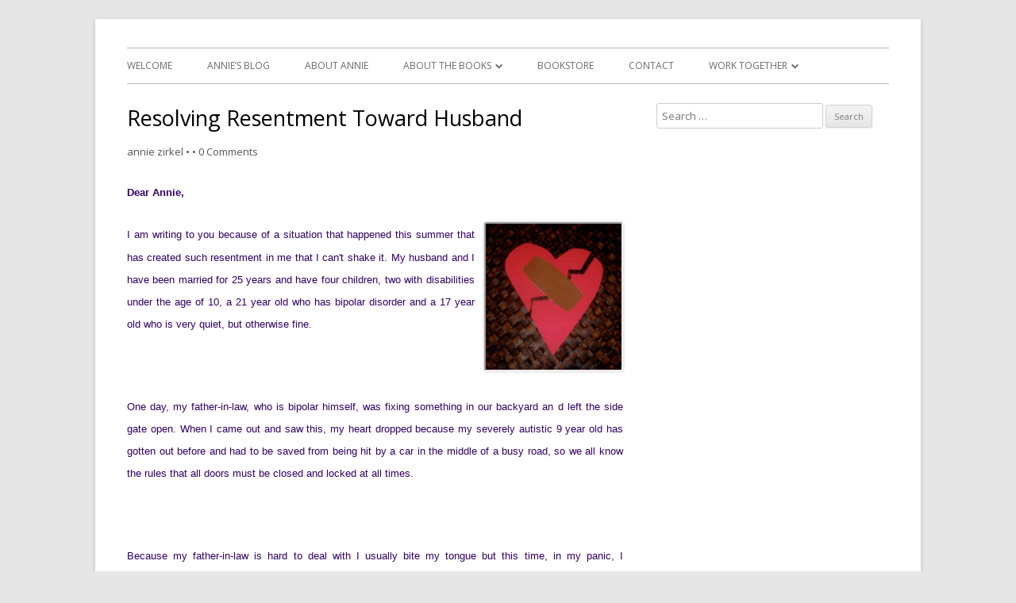

--- FILE ---
content_type: text/html; charset=UTF-8
request_url: https://www.anniezirkel.com/resolving_resentment_toward_husband/
body_size: 10952
content:
<!DOCTYPE html>
<!--[if IE 7]>
<html class="ie ie7" lang="en-US">
<![endif]-->
<!--[if IE 8]>
<html class="ie ie8" lang="en-US">
<![endif]-->
<!--[if !(IE 7) & !(IE 8)]><!-->
<html lang="en-US">
<!--<![endif]-->
<head>
<meta charset="UTF-8" />
<meta name="viewport" content="width=device-width" />
<title>Resolving Resentment Toward Husband  | </title>
<link rel="profile" href="http://gmpg.org/xfn/11" />
<link rel="pingback" href="" />
<!--[if lt IE 9]>
<script src="https://www.anniezirkel.com/wp-content/themes/tiny-forge/js/html5.js" type="text/javascript"></script>
<![endif]-->
<title>Resolving Resentment Toward Husband  &#8211; ~ the writer side of annie zirkel</title>
<meta name='robots' content='max-image-preview:large' />
<link rel='dns-prefetch' href='//fonts.googleapis.com' />
<link rel='dns-prefetch' href='//cdn.openshareweb.com' />
<link rel='dns-prefetch' href='//cdn.shareaholic.net' />
<link rel='dns-prefetch' href='//www.shareaholic.net' />
<link rel='dns-prefetch' href='//analytics.shareaholic.com' />
<link rel='dns-prefetch' href='//recs.shareaholic.com' />
<link rel='dns-prefetch' href='//partner.shareaholic.com' />
<link rel="alternate" type="application/rss+xml" title="~ the writer side of annie zirkel &raquo; Feed" href="https://www.anniezirkel.com/feed/" />
<link rel="alternate" type="application/rss+xml" title="~ the writer side of annie zirkel &raquo; Comments Feed" href="https://www.anniezirkel.com/comments/feed/" />
<link rel="alternate" type="application/rss+xml" title="~ the writer side of annie zirkel &raquo; Resolving Resentment Toward Husband Comments Feed" href="https://www.anniezirkel.com/resolving_resentment_toward_husband/feed/" />
<!-- Shareaholic - https://www.shareaholic.com -->
<link rel='preload' href='//cdn.shareaholic.net/assets/pub/shareaholic.js' as='script'/>
<script data-no-minify='1' data-cfasync='false'>
_SHR_SETTINGS = {"endpoints":{"local_recs_url":"https:\/\/www.anniezirkel.com\/wp-admin\/admin-ajax.php?action=shareaholic_permalink_related","ajax_url":"https:\/\/www.anniezirkel.com\/wp-admin\/admin-ajax.php"},"site_id":"ecfff130c77f6556903a0c96f96b9b79","url_components":{"year":"2009","monthnum":"12","day":"17","hour":"22","minute":"56","second":"18","post_id":"271","postname":"resolving_resentment_toward_husband","category":"uncategorized"}};
</script>
<script data-no-minify='1' data-cfasync='false' src='//cdn.shareaholic.net/assets/pub/shareaholic.js' data-shr-siteid='ecfff130c77f6556903a0c96f96b9b79' async ></script>

<!-- Shareaholic Content Tags -->
<meta name='shareaholic:site_name' content='~ the writer side of annie zirkel' />
<meta name='shareaholic:language' content='en-US' />
<meta name='shareaholic:url' content='https://www.anniezirkel.com/resolving_resentment_toward_husband/' />
<meta name='shareaholic:keywords' content='type:post' />
<meta name='shareaholic:article_published_time' content='2009-12-17T22:56:18-05:00' />
<meta name='shareaholic:article_modified_time' content='2010-04-13T00:12:06-04:00' />
<meta name='shareaholic:shareable_page' content='true' />
<meta name='shareaholic:article_author_name' content='annie zirkel' />
<meta name='shareaholic:site_id' content='ecfff130c77f6556903a0c96f96b9b79' />
<meta name='shareaholic:wp_version' content='9.7.11' />
<meta name='shareaholic:image' content='/img/articles/img_fpo_537w.jpg' />
<!-- Shareaholic Content Tags End -->

<!-- Shareaholic Open Graph Tags -->
<meta property='og:image' content='/img/articles/img_fpo_537w.jpg' />
<!-- Shareaholic Open Graph Tags End -->
		<!-- This site uses the Google Analytics by ExactMetrics plugin v7.23.1 - Using Analytics tracking - https://www.exactmetrics.com/ -->
		<!-- Note: ExactMetrics is not currently configured on this site. The site owner needs to authenticate with Google Analytics in the ExactMetrics settings panel. -->
					<!-- No tracking code set -->
				<!-- / Google Analytics by ExactMetrics -->
		<script type="text/javascript">
/* <![CDATA[ */
window._wpemojiSettings = {"baseUrl":"https:\/\/s.w.org\/images\/core\/emoji\/14.0.0\/72x72\/","ext":".png","svgUrl":"https:\/\/s.w.org\/images\/core\/emoji\/14.0.0\/svg\/","svgExt":".svg","source":{"concatemoji":"https:\/\/www.anniezirkel.com\/wp-includes\/js\/wp-emoji-release.min.js?ver=6.4.7"}};
/*! This file is auto-generated */
!function(i,n){var o,s,e;function c(e){try{var t={supportTests:e,timestamp:(new Date).valueOf()};sessionStorage.setItem(o,JSON.stringify(t))}catch(e){}}function p(e,t,n){e.clearRect(0,0,e.canvas.width,e.canvas.height),e.fillText(t,0,0);var t=new Uint32Array(e.getImageData(0,0,e.canvas.width,e.canvas.height).data),r=(e.clearRect(0,0,e.canvas.width,e.canvas.height),e.fillText(n,0,0),new Uint32Array(e.getImageData(0,0,e.canvas.width,e.canvas.height).data));return t.every(function(e,t){return e===r[t]})}function u(e,t,n){switch(t){case"flag":return n(e,"\ud83c\udff3\ufe0f\u200d\u26a7\ufe0f","\ud83c\udff3\ufe0f\u200b\u26a7\ufe0f")?!1:!n(e,"\ud83c\uddfa\ud83c\uddf3","\ud83c\uddfa\u200b\ud83c\uddf3")&&!n(e,"\ud83c\udff4\udb40\udc67\udb40\udc62\udb40\udc65\udb40\udc6e\udb40\udc67\udb40\udc7f","\ud83c\udff4\u200b\udb40\udc67\u200b\udb40\udc62\u200b\udb40\udc65\u200b\udb40\udc6e\u200b\udb40\udc67\u200b\udb40\udc7f");case"emoji":return!n(e,"\ud83e\udef1\ud83c\udffb\u200d\ud83e\udef2\ud83c\udfff","\ud83e\udef1\ud83c\udffb\u200b\ud83e\udef2\ud83c\udfff")}return!1}function f(e,t,n){var r="undefined"!=typeof WorkerGlobalScope&&self instanceof WorkerGlobalScope?new OffscreenCanvas(300,150):i.createElement("canvas"),a=r.getContext("2d",{willReadFrequently:!0}),o=(a.textBaseline="top",a.font="600 32px Arial",{});return e.forEach(function(e){o[e]=t(a,e,n)}),o}function t(e){var t=i.createElement("script");t.src=e,t.defer=!0,i.head.appendChild(t)}"undefined"!=typeof Promise&&(o="wpEmojiSettingsSupports",s=["flag","emoji"],n.supports={everything:!0,everythingExceptFlag:!0},e=new Promise(function(e){i.addEventListener("DOMContentLoaded",e,{once:!0})}),new Promise(function(t){var n=function(){try{var e=JSON.parse(sessionStorage.getItem(o));if("object"==typeof e&&"number"==typeof e.timestamp&&(new Date).valueOf()<e.timestamp+604800&&"object"==typeof e.supportTests)return e.supportTests}catch(e){}return null}();if(!n){if("undefined"!=typeof Worker&&"undefined"!=typeof OffscreenCanvas&&"undefined"!=typeof URL&&URL.createObjectURL&&"undefined"!=typeof Blob)try{var e="postMessage("+f.toString()+"("+[JSON.stringify(s),u.toString(),p.toString()].join(",")+"));",r=new Blob([e],{type:"text/javascript"}),a=new Worker(URL.createObjectURL(r),{name:"wpTestEmojiSupports"});return void(a.onmessage=function(e){c(n=e.data),a.terminate(),t(n)})}catch(e){}c(n=f(s,u,p))}t(n)}).then(function(e){for(var t in e)n.supports[t]=e[t],n.supports.everything=n.supports.everything&&n.supports[t],"flag"!==t&&(n.supports.everythingExceptFlag=n.supports.everythingExceptFlag&&n.supports[t]);n.supports.everythingExceptFlag=n.supports.everythingExceptFlag&&!n.supports.flag,n.DOMReady=!1,n.readyCallback=function(){n.DOMReady=!0}}).then(function(){return e}).then(function(){var e;n.supports.everything||(n.readyCallback(),(e=n.source||{}).concatemoji?t(e.concatemoji):e.wpemoji&&e.twemoji&&(t(e.twemoji),t(e.wpemoji)))}))}((window,document),window._wpemojiSettings);
/* ]]> */
</script>
<style id='wp-emoji-styles-inline-css' type='text/css'>

	img.wp-smiley, img.emoji {
		display: inline !important;
		border: none !important;
		box-shadow: none !important;
		height: 1em !important;
		width: 1em !important;
		margin: 0 0.07em !important;
		vertical-align: -0.1em !important;
		background: none !important;
		padding: 0 !important;
	}
</style>
<link rel='stylesheet' id='wp-block-library-css' href='https://www.anniezirkel.com/wp-includes/css/dist/block-library/style.min.css?ver=6.4.7' type='text/css' media='all' />
<style id='classic-theme-styles-inline-css' type='text/css'>
/*! This file is auto-generated */
.wp-block-button__link{color:#fff;background-color:#32373c;border-radius:9999px;box-shadow:none;text-decoration:none;padding:calc(.667em + 2px) calc(1.333em + 2px);font-size:1.125em}.wp-block-file__button{background:#32373c;color:#fff;text-decoration:none}
</style>
<style id='global-styles-inline-css' type='text/css'>
body{--wp--preset--color--black: #000000;--wp--preset--color--cyan-bluish-gray: #abb8c3;--wp--preset--color--white: #ffffff;--wp--preset--color--pale-pink: #f78da7;--wp--preset--color--vivid-red: #cf2e2e;--wp--preset--color--luminous-vivid-orange: #ff6900;--wp--preset--color--luminous-vivid-amber: #fcb900;--wp--preset--color--light-green-cyan: #7bdcb5;--wp--preset--color--vivid-green-cyan: #00d084;--wp--preset--color--pale-cyan-blue: #8ed1fc;--wp--preset--color--vivid-cyan-blue: #0693e3;--wp--preset--color--vivid-purple: #9b51e0;--wp--preset--gradient--vivid-cyan-blue-to-vivid-purple: linear-gradient(135deg,rgba(6,147,227,1) 0%,rgb(155,81,224) 100%);--wp--preset--gradient--light-green-cyan-to-vivid-green-cyan: linear-gradient(135deg,rgb(122,220,180) 0%,rgb(0,208,130) 100%);--wp--preset--gradient--luminous-vivid-amber-to-luminous-vivid-orange: linear-gradient(135deg,rgba(252,185,0,1) 0%,rgba(255,105,0,1) 100%);--wp--preset--gradient--luminous-vivid-orange-to-vivid-red: linear-gradient(135deg,rgba(255,105,0,1) 0%,rgb(207,46,46) 100%);--wp--preset--gradient--very-light-gray-to-cyan-bluish-gray: linear-gradient(135deg,rgb(238,238,238) 0%,rgb(169,184,195) 100%);--wp--preset--gradient--cool-to-warm-spectrum: linear-gradient(135deg,rgb(74,234,220) 0%,rgb(151,120,209) 20%,rgb(207,42,186) 40%,rgb(238,44,130) 60%,rgb(251,105,98) 80%,rgb(254,248,76) 100%);--wp--preset--gradient--blush-light-purple: linear-gradient(135deg,rgb(255,206,236) 0%,rgb(152,150,240) 100%);--wp--preset--gradient--blush-bordeaux: linear-gradient(135deg,rgb(254,205,165) 0%,rgb(254,45,45) 50%,rgb(107,0,62) 100%);--wp--preset--gradient--luminous-dusk: linear-gradient(135deg,rgb(255,203,112) 0%,rgb(199,81,192) 50%,rgb(65,88,208) 100%);--wp--preset--gradient--pale-ocean: linear-gradient(135deg,rgb(255,245,203) 0%,rgb(182,227,212) 50%,rgb(51,167,181) 100%);--wp--preset--gradient--electric-grass: linear-gradient(135deg,rgb(202,248,128) 0%,rgb(113,206,126) 100%);--wp--preset--gradient--midnight: linear-gradient(135deg,rgb(2,3,129) 0%,rgb(40,116,252) 100%);--wp--preset--font-size--small: 13px;--wp--preset--font-size--medium: 20px;--wp--preset--font-size--large: 36px;--wp--preset--font-size--x-large: 42px;--wp--preset--spacing--20: 0.44rem;--wp--preset--spacing--30: 0.67rem;--wp--preset--spacing--40: 1rem;--wp--preset--spacing--50: 1.5rem;--wp--preset--spacing--60: 2.25rem;--wp--preset--spacing--70: 3.38rem;--wp--preset--spacing--80: 5.06rem;--wp--preset--shadow--natural: 6px 6px 9px rgba(0, 0, 0, 0.2);--wp--preset--shadow--deep: 12px 12px 50px rgba(0, 0, 0, 0.4);--wp--preset--shadow--sharp: 6px 6px 0px rgba(0, 0, 0, 0.2);--wp--preset--shadow--outlined: 6px 6px 0px -3px rgba(255, 255, 255, 1), 6px 6px rgba(0, 0, 0, 1);--wp--preset--shadow--crisp: 6px 6px 0px rgba(0, 0, 0, 1);}:where(.is-layout-flex){gap: 0.5em;}:where(.is-layout-grid){gap: 0.5em;}body .is-layout-flow > .alignleft{float: left;margin-inline-start: 0;margin-inline-end: 2em;}body .is-layout-flow > .alignright{float: right;margin-inline-start: 2em;margin-inline-end: 0;}body .is-layout-flow > .aligncenter{margin-left: auto !important;margin-right: auto !important;}body .is-layout-constrained > .alignleft{float: left;margin-inline-start: 0;margin-inline-end: 2em;}body .is-layout-constrained > .alignright{float: right;margin-inline-start: 2em;margin-inline-end: 0;}body .is-layout-constrained > .aligncenter{margin-left: auto !important;margin-right: auto !important;}body .is-layout-constrained > :where(:not(.alignleft):not(.alignright):not(.alignfull)){max-width: var(--wp--style--global--content-size);margin-left: auto !important;margin-right: auto !important;}body .is-layout-constrained > .alignwide{max-width: var(--wp--style--global--wide-size);}body .is-layout-flex{display: flex;}body .is-layout-flex{flex-wrap: wrap;align-items: center;}body .is-layout-flex > *{margin: 0;}body .is-layout-grid{display: grid;}body .is-layout-grid > *{margin: 0;}:where(.wp-block-columns.is-layout-flex){gap: 2em;}:where(.wp-block-columns.is-layout-grid){gap: 2em;}:where(.wp-block-post-template.is-layout-flex){gap: 1.25em;}:where(.wp-block-post-template.is-layout-grid){gap: 1.25em;}.has-black-color{color: var(--wp--preset--color--black) !important;}.has-cyan-bluish-gray-color{color: var(--wp--preset--color--cyan-bluish-gray) !important;}.has-white-color{color: var(--wp--preset--color--white) !important;}.has-pale-pink-color{color: var(--wp--preset--color--pale-pink) !important;}.has-vivid-red-color{color: var(--wp--preset--color--vivid-red) !important;}.has-luminous-vivid-orange-color{color: var(--wp--preset--color--luminous-vivid-orange) !important;}.has-luminous-vivid-amber-color{color: var(--wp--preset--color--luminous-vivid-amber) !important;}.has-light-green-cyan-color{color: var(--wp--preset--color--light-green-cyan) !important;}.has-vivid-green-cyan-color{color: var(--wp--preset--color--vivid-green-cyan) !important;}.has-pale-cyan-blue-color{color: var(--wp--preset--color--pale-cyan-blue) !important;}.has-vivid-cyan-blue-color{color: var(--wp--preset--color--vivid-cyan-blue) !important;}.has-vivid-purple-color{color: var(--wp--preset--color--vivid-purple) !important;}.has-black-background-color{background-color: var(--wp--preset--color--black) !important;}.has-cyan-bluish-gray-background-color{background-color: var(--wp--preset--color--cyan-bluish-gray) !important;}.has-white-background-color{background-color: var(--wp--preset--color--white) !important;}.has-pale-pink-background-color{background-color: var(--wp--preset--color--pale-pink) !important;}.has-vivid-red-background-color{background-color: var(--wp--preset--color--vivid-red) !important;}.has-luminous-vivid-orange-background-color{background-color: var(--wp--preset--color--luminous-vivid-orange) !important;}.has-luminous-vivid-amber-background-color{background-color: var(--wp--preset--color--luminous-vivid-amber) !important;}.has-light-green-cyan-background-color{background-color: var(--wp--preset--color--light-green-cyan) !important;}.has-vivid-green-cyan-background-color{background-color: var(--wp--preset--color--vivid-green-cyan) !important;}.has-pale-cyan-blue-background-color{background-color: var(--wp--preset--color--pale-cyan-blue) !important;}.has-vivid-cyan-blue-background-color{background-color: var(--wp--preset--color--vivid-cyan-blue) !important;}.has-vivid-purple-background-color{background-color: var(--wp--preset--color--vivid-purple) !important;}.has-black-border-color{border-color: var(--wp--preset--color--black) !important;}.has-cyan-bluish-gray-border-color{border-color: var(--wp--preset--color--cyan-bluish-gray) !important;}.has-white-border-color{border-color: var(--wp--preset--color--white) !important;}.has-pale-pink-border-color{border-color: var(--wp--preset--color--pale-pink) !important;}.has-vivid-red-border-color{border-color: var(--wp--preset--color--vivid-red) !important;}.has-luminous-vivid-orange-border-color{border-color: var(--wp--preset--color--luminous-vivid-orange) !important;}.has-luminous-vivid-amber-border-color{border-color: var(--wp--preset--color--luminous-vivid-amber) !important;}.has-light-green-cyan-border-color{border-color: var(--wp--preset--color--light-green-cyan) !important;}.has-vivid-green-cyan-border-color{border-color: var(--wp--preset--color--vivid-green-cyan) !important;}.has-pale-cyan-blue-border-color{border-color: var(--wp--preset--color--pale-cyan-blue) !important;}.has-vivid-cyan-blue-border-color{border-color: var(--wp--preset--color--vivid-cyan-blue) !important;}.has-vivid-purple-border-color{border-color: var(--wp--preset--color--vivid-purple) !important;}.has-vivid-cyan-blue-to-vivid-purple-gradient-background{background: var(--wp--preset--gradient--vivid-cyan-blue-to-vivid-purple) !important;}.has-light-green-cyan-to-vivid-green-cyan-gradient-background{background: var(--wp--preset--gradient--light-green-cyan-to-vivid-green-cyan) !important;}.has-luminous-vivid-amber-to-luminous-vivid-orange-gradient-background{background: var(--wp--preset--gradient--luminous-vivid-amber-to-luminous-vivid-orange) !important;}.has-luminous-vivid-orange-to-vivid-red-gradient-background{background: var(--wp--preset--gradient--luminous-vivid-orange-to-vivid-red) !important;}.has-very-light-gray-to-cyan-bluish-gray-gradient-background{background: var(--wp--preset--gradient--very-light-gray-to-cyan-bluish-gray) !important;}.has-cool-to-warm-spectrum-gradient-background{background: var(--wp--preset--gradient--cool-to-warm-spectrum) !important;}.has-blush-light-purple-gradient-background{background: var(--wp--preset--gradient--blush-light-purple) !important;}.has-blush-bordeaux-gradient-background{background: var(--wp--preset--gradient--blush-bordeaux) !important;}.has-luminous-dusk-gradient-background{background: var(--wp--preset--gradient--luminous-dusk) !important;}.has-pale-ocean-gradient-background{background: var(--wp--preset--gradient--pale-ocean) !important;}.has-electric-grass-gradient-background{background: var(--wp--preset--gradient--electric-grass) !important;}.has-midnight-gradient-background{background: var(--wp--preset--gradient--midnight) !important;}.has-small-font-size{font-size: var(--wp--preset--font-size--small) !important;}.has-medium-font-size{font-size: var(--wp--preset--font-size--medium) !important;}.has-large-font-size{font-size: var(--wp--preset--font-size--large) !important;}.has-x-large-font-size{font-size: var(--wp--preset--font-size--x-large) !important;}
.wp-block-navigation a:where(:not(.wp-element-button)){color: inherit;}
:where(.wp-block-post-template.is-layout-flex){gap: 1.25em;}:where(.wp-block-post-template.is-layout-grid){gap: 1.25em;}
:where(.wp-block-columns.is-layout-flex){gap: 2em;}:where(.wp-block-columns.is-layout-grid){gap: 2em;}
.wp-block-pullquote{font-size: 1.5em;line-height: 1.6;}
</style>
<link rel='stylesheet' id='contact-form-7-css' href='https://www.anniezirkel.com/wp-content/plugins/contact-form-7/includes/css/styles.css?ver=5.8.5' type='text/css' media='all' />
<link rel='stylesheet' id='tinyforge-fonts-css' href='https://fonts.googleapis.com/css?family=Open+Sans:400italic,700italic,400,700&#038;subset=latin,latin-ext' type='text/css' media='all' />
<link rel='stylesheet' id='tinyforge-style-css' href='https://www.anniezirkel.com/wp-content/themes/childoftiny-forge/style.css?ver=1.6.1' type='text/css' media='all' />
<!--[if lt IE 9]>
<link rel='stylesheet' id='tinyforge-ie-css' href='https://www.anniezirkel.com/wp-content/themes/tiny-forge/css/ie.css?ver=1.5' type='text/css' media='all' />
<![endif]-->
<link rel='stylesheet' id='elusive-iconfont-style-css' href='https://www.anniezirkel.com/wp-content/themes/tiny-forge/css/elusive-webfont.css?ver=1.5' type='text/css' media='all' />
<link rel="https://api.w.org/" href="https://www.anniezirkel.com/wp-json/" /><link rel="alternate" type="application/json" href="https://www.anniezirkel.com/wp-json/wp/v2/posts/271" /><link rel="EditURI" type="application/rsd+xml" title="RSD" href="https://www.anniezirkel.com/xmlrpc.php?rsd" />
<meta name="generator" content="WordPress 6.4.7" />
<link rel="canonical" href="https://www.anniezirkel.com/resolving_resentment_toward_husband/" />
<link rel='shortlink' href='https://www.anniezirkel.com/?p=271' />
<link rel="alternate" type="application/json+oembed" href="https://www.anniezirkel.com/wp-json/oembed/1.0/embed?url=https%3A%2F%2Fwww.anniezirkel.com%2Fresolving_resentment_toward_husband%2F" />
<link rel="alternate" type="text/xml+oembed" href="https://www.anniezirkel.com/wp-json/oembed/1.0/embed?url=https%3A%2F%2Fwww.anniezirkel.com%2Fresolving_resentment_toward_husband%2F&#038;format=xml" />
<meta name="google-site-verification" content="ocAvZF6vfKBBCkUfrJN69Me6HCQYQIJKkq8oHVIwMHI" />	<style type="text/css" id="tinyforge-header-css">
			.site-title,
		.site-description {
			position: absolute;
			clip: rect(1px 1px 1px 1px); /* IE7 */
			clip: rect(1px, 1px, 1px, 1px);
		}
		</style>
	</head>

<body class="post-template-default single single-post postid-271 single-format-standard custom-font-enabled singular header-image-no uncategorized post-resolving_resentment_toward_husband">

<noscript>
	<div id="no-javascript">
		Advanced features of this website require that you enable JavaScript in your browser. Thank you!	</div>
</noscript>

<div id="page" class="hfeed site">
	<header id="masthead" class="site-header" role="banner">
					<div class="site-branding" itemscope itemtype="http://schema.org/WPHeader">
				<h1 class="site-title"><a href="https://www.anniezirkel.com/" title="~ the writer side of annie zirkel" rel="home">~ the writer side of annie zirkel</a></h1>
				<h2 class="site-description"></h2>
			</div>
				
				<!-- Custom Header - Start -->
														<!-- Custom Header - End -->

		<nav id="site-navigation" class="main-navigation" role="navigation" itemscope itemtype="http://schema.org/SiteNavigationElement">
			<h1 class="menu-toggle">Menu</h1>
			<a class="assistive-text" href="#content" title="Skip to content">Skip to content</a>
			<div class="menu-menu-1-container"><ul id="menu-menu-1" class="nav-menu"><li id="menu-item-2025" class="menu-item menu-item-type-post_type menu-item-object-page menu-item-home menu-item-2025"><a title="Home" href="https://www.anniezirkel.com/">Welcome</a></li>
<li id="menu-item-1753" class="menu-item menu-item-type-post_type menu-item-object-page current_page_parent menu-item-1753"><a href="https://www.anniezirkel.com/annies-blog/">Annie&#8217;s Blog</a></li>
<li id="menu-item-1758" class="menu-item menu-item-type-post_type menu-item-object-page menu-item-1758"><a href="https://www.anniezirkel.com/about-annie/">About Annie</a></li>
<li id="menu-item-1788" class="menu-item menu-item-type-post_type menu-item-object-page menu-item-has-children menu-item-1788"><a href="https://www.anniezirkel.com/about-the-books/">About The Books</a>
<ul class="sub-menu">
	<li id="menu-item-1755" class="menu-item menu-item-type-post_type menu-item-object-page menu-item-1755"><a href="https://www.anniezirkel.com/pocketful-of-mantras/">Pocketful of Mantras</a></li>
	<li id="menu-item-1799" class="menu-item menu-item-type-post_type menu-item-object-page menu-item-1799"><a href="https://www.anniezirkel.com/you-ll-thank-me-later/">You&#8217;ll Thank Me Later</a></li>
</ul>
</li>
<li id="menu-item-1763" class="menu-item menu-item-type-post_type menu-item-object-page menu-item-1763"><a href="https://www.anniezirkel.com/annies-bookstore-2/">Bookstore</a></li>
<li id="menu-item-1764" class="menu-item menu-item-type-post_type menu-item-object-page menu-item-1764"><a href="https://www.anniezirkel.com/contact-us/">Contact</a></li>
<li id="menu-item-1759" class="menu-item menu-item-type-post_type menu-item-object-page menu-item-has-children menu-item-1759"><a href="https://www.anniezirkel.com/work-with-annie/">Work Together</a>
<ul class="sub-menu">
	<li id="menu-item-2020" class="menu-item menu-item-type-post_type menu-item-object-page menu-item-2020"><a href="https://www.anniezirkel.com/work-with-annie/">Work Together</a></li>
	<li id="menu-item-2019" class="menu-item menu-item-type-post_type menu-item-object-page menu-item-2019"><a href="https://www.anniezirkel.com/work-with-annie/make-a-payment/">Make a Payment</a></li>
</ul>
</li>
</ul></div>		</nav><!-- #site-navigation -->

	</header><!-- #masthead -->

	<div id="main" class="wrapper">
	<div id="primary" class="site-content">
		<main id="content" role="main">

			
				
	<article id="post-271" class="post-271 post type-post status-publish format-standard hentry category-uncategorized" itemscope itemtype="http://schema.org/Article">
				<header class="entry-header">
						<h1 class="entry-title" itemprop="headline">Resolving Resentment Toward Husband</h1>
						<div class="entry-meta"><span class="by-author"><span class="author vcard" itemprop="author" itemscope itemtype="http://schema.org/Person"><span itemprop="name"><a class="url fn n" href="https://www.anniezirkel.com/author/mahalo2u/" title="View all posts by annie zirkel" rel="author" itemprop="url">annie zirkel</a></span></span></span> <span class="meta-separator">&bull;</span> <a href="https://www.anniezirkel.com/resolving_resentment_toward_husband/" title="" rel="bookmark"><time class="entry-date updated" datetime="2009-12-17T22:56:18-05:00" itemprop="datePublished"></time></a>  
									<span class="meta-separator">&bull;</span> <a href="https://www.anniezirkel.com/resolving_resentment_toward_husband/#respond"><span class="dsq-postid" data-dsqidentifier="271 http://www.anniezirkel.com/?p=271"><span class="leave-reply">Leave a reply</span></span></a>											</div><!-- .entry-meta -->
					</header><!-- .entry-header -->

				<div class="entry-content" itemprop="articleBody">
			<div style='display:none;' class='shareaholic-canvas' data-app='share_buttons' data-title='Resolving Resentment Toward Husband ' data-link='https://www.anniezirkel.com/resolving_resentment_toward_husband/' data-app-id-name='post_above_content'></div><p><span style="font-size: 10pt;"><span style="font-family: trebuchet ms,geneva;"><span style="color: #330066;"> </span></span></span><strong><span style="font-size: 10pt;"><span style="font-family: trebuchet ms,geneva;"><span style="color: #330066;"> </span></span></span></strong></p>
<div><span style="font-size: 10pt;"><span style="font-family: trebuchet ms,geneva;"><span style="color: #330066;"> </span></span></span></div>
<div><span style="font-size: 10pt;"><span style="font-family: trebuchet ms,geneva;"><span style="color: #330066;"> </span></span></span></div>
<p><span style="font-size: 10pt;"><span style="font-family: trebuchet ms,geneva;"><span style="color: #330066;"> </span></span></span></p>
<p><span style="font-size: 10pt;"><span style="font-family: trebuchet ms,geneva;"><span style="color: #330066;"> </span></span></span></p>
<p><!--<span> <img decoding="async" src="/img/articles/img_fpo_537w.jpg"                                                       /="/" /> <span> Photo taken by Poly Roida, Runners at Burns Park </span> </span>--></p>
<p><span style="font-size: 10pt;"><span style="font-family: trebuchet ms,geneva;"><span style="color: #330066;"> </span></span></span></p>
<p><span style="font-size: 10pt;"><span style="font-family: trebuchet ms,geneva;"> </span></span><span style="font-size: 10pt;"><span style="font-family: trebuchet ms,geneva;"><span style="color: #330066;"><span style="display: inline;"> </span></span></span></span></p>
<p><span style="display: inline;"> </span><span style="color: #000080;"><span style="font-family: tahoma,arial,helvetica,sans-serif;"> </span></span><span style="font-family: tahoma,arial,helvetica,sans-serif;"><span style="color: #330066;"><span style="font-size: 10pt;"><span style="display: inline;"> </span></span></span></span><span style="color: #330066;"><span style="font-size: 10pt;"><span style="font-family: tahoma,arial,helvetica,sans-serif;"><strong>Dear Annie,</strong></span></span></span><span style="font-family: tahoma,arial,helvetica,sans-serif;"><span style="color: #330066;"><span style="font-size: 10pt;"><span style="display: inline;"> </span></span></span></span><span style="font-family: tahoma,arial,helvetica,sans-serif;"><span style="color: #000080;"><span style="font-size: 10pt;"><span style="display: inline;"> </span></span></span><span style="color: #330066;"><span style="font-size: 10pt;"><span style="display: inline;"> </span></span></span></span><span style="color: #330066;"><span style="font-size: 10pt;"><span style="font-family: tahoma,arial,helvetica,sans-serif;"> </span></span></span></p>
<p><span style="font-family: tahoma,arial,helvetica,sans-serif;"><span style="color: #330066;"><span style="font-size: 10pt;"><span style="display: inline;"><img decoding="async" alt="Broken Heart.jpg" src="http://www.annarbor.com/assets_c/2009/09/Broken%20Heart-thumb-232x249-9491.jpg" style="border-style: inset; border-width: 2px; margin: 0px 0px 2px 12px; float: right;" height="183" width="171" /></span></span></span></span><span style="color: #330066;"><span style="font-size: 10pt;"><span style="font-family: tahoma,arial,helvetica,sans-serif;">I am writing to you because of a situation that happened this summer that has created such resentment in me that I can't shake it. My husband and I have been married for 25 years and have four children, two with disabilities under the age of 10, a 21 year old who has bipolar disorder and a 17 year old who is very quiet, but otherwise fine.</span></span></span></p>
<p><span style="color: #330066;"><span style="font-size: 10pt;"><span style="font-family: tahoma,arial,helvetica,sans-serif;"><br /></span></span></span></p>
<div>
<div>
<p><span style="color: #330066;"><span style="font-size: 10pt;"><span style="font-family: tahoma,arial,helvetica,sans-serif;">One day, my father-in-law, who is bipolar himself, was fixing something in our backyard an</span></span></span><span style="color: #330066;"><span style="font-size: 10pt;"><span style="font-family: tahoma,arial,helvetica,sans-serif;"><span style="display: inline;"> </span></span></span></span><span style="color: #330066;"><span style="font-size: 10pt;"><span style="font-family: tahoma,arial,helvetica,sans-serif;">d left the side gate open. When I came out and saw this, my heart dropped because my severely autistic 9 year old has gotten out before and had to be saved from being hit by a car in the middle of a busy road, so we all know the rules that all doors must be closed and locked at all times.</span></span></span></p>
<p><span style="color: #330066;"><span style="font-size: 10pt;"><span style="font-family: tahoma,arial,helvetica,sans-serif;"><br /></span></span></span></p>
<p><span style="color: #330066;"><span style="font-size: 10pt;"><span style="font-family: tahoma,arial,helvetica,sans-serif;">Because my father-in-law is hard to deal with I usually bite my tongue but this time, in my panic, I screamed at him that he should know better. At the time he had a shovel in his hands and he threw the dirt that was on it at me and shouted 'I should take this shovel and hit you over the head and kill you, you gave my son 4 retards!'</span></span></span></p>
<p><span style="color: #330066;"><span style="font-size: 10pt;"><span style="font-family: tahoma,arial,helvetica,sans-serif;"><br /></span></span></span></p>
<p><span style="color: #330066;"><span style="font-size: 10pt;"><span style="font-family: tahoma,arial,helvetica,sans-serif;">At this outburst no one, including my husband who witnessed it, said anything. I went back in the house upset but about 5 minutes later this question entered my mind. "Why didn't my husband do or say something?"</span></span></span></p>
<p><span style="color: #330066;"><span style="font-size: 10pt;"><span style="font-family: tahoma,arial,helvetica,sans-serif;"><br /></span></span></span></p>
<p><span style="color: #330066;"><span style="font-size: 10pt;"><span style="font-family: tahoma,arial,helvetica,sans-serif;"> </span></span></span></div>
</div>
<p><span style="color: #330066;"><span style="font-size: 10pt;"><span style="font-family: tahoma,arial,helvetica,sans-serif;"> </span></span></span></p>
<div><span style="color: #330066;"><span style="font-size: 10pt;"><span style="font-family: tahoma,arial,helvetica,sans-serif;"> </span></span></span></div>
<div style="text-align: center;"><span style="color: #330066;"><span style="font-size: 10pt;"><span style="font-family: tahoma,arial,helvetica,sans-serif;"> <strong> </strong></span></span></span></div>
<div style="text-align: center;"><span style="color: #330066;"><span style="font-size: 10pt;"><span style="font-family: tahoma,arial,helvetica,sans-serif;"> <strong> </strong></span></span></span></div>
<div style="text-align: center;"><span style="color: #330066;"><span style="font-size: 10pt;"><span style="font-family: tahoma,arial,helvetica,sans-serif;"> <strong> </strong></span></span></span></div>
<div style="text-align: center;"><span style="color: #330066;"><span style="font-size: 10pt;"><span style="font-family: tahoma,arial,helvetica,sans-serif;"> <strong> </strong></span></span></span></div>
<div style="text-align: center;"><span style="color: #330066;"><span style="font-size: 10pt;"><span style="font-family: tahoma,arial,helvetica,sans-serif;"> <strong> </strong></span></span></span></div>
<div style="padding-left: 90px;"><span style="color: #330066;"><span style="font-size: 10pt;"><span style="font-family: tahoma,arial,helvetica,sans-serif;"> </span></span></span></div>
<p><span style="color: #330066;"><span style="font-size: 10pt;"><span style="font-family: tahoma,arial,helvetica,sans-serif;">Of course the big excuse is that his dad has a mental illness, but I just can't get past the hurt that my husband didn't have my back. It's bad enough he said nothing to defend me, but to not say anything after the malicious thing said about our children, is a huge blow.</span></span></span></p>
<p><span style="color: #330066;"><span style="font-size: 10pt;"><span style="font-family: tahoma,arial,helvetica,sans-serif;"><br /></span></span></span></p>
<p><span style="color: #330066;"><span style="font-size: 10pt;"><span style="font-family: tahoma,arial,helvetica,sans-serif;">On the outside I got over it right away, but there is not a day that goes by that I don't think about it and resent my husband for not saying something. Why couldn't he just say 'don't you ever talk to my wife like that and don't you dare every call my kids names ever again or you will not be welcome here'.</span></span></span></p>
<p><span style="color: #330066;"><span style="font-size: 10pt;"><span style="font-family: tahoma,arial,helvetica,sans-serif;"><br /></span></span></span></p>
<p><span style="color: #330066;"><span style="font-size: 10pt;"><span style="font-family: tahoma,arial,helvetica,sans-serif;">Can you tell me how to knock this scene out of my head so it will stop playing over and over again every single day.  <strong>-  Stuck on Resentment</strong></span></span></span></p>
<p><span style="color: #330066;"><span style="font-size: 10pt;"><span style="font-family: tahoma,arial,helvetica,sans-serif;"><strong> </strong><br /><strong> </p>
<hr />
<p> Dear Stuck on Resentment,</strong></span></span></span></p>
<p><span style="color: #330066;"><span style="font-size: 10pt;"><span style="font-family: tahoma,arial,helvetica,sans-serif;">First of all, I want to extend my empathy. Even with fabulous support, the challenges that you and your family face are tough. Adding this kind of insult to the mix is too much and it is understandable that you would want your husband to stand up and say so.</span></span></span></p>
<p><span style="color: #330066;"><span style="font-size: 10pt;"><span style="font-family: tahoma,arial,helvetica,sans-serif;"><br /></span></span></span></p>
<p><span style="color: #330066;"><span style="font-size: 10pt;"><span style="font-family: tahoma,arial,helvetica,sans-serif;">So let's talk about the resentment.</span></span></span></p>
<p><span style="color: #330066;"><span style="font-size: 10pt;"><span style="font-family: tahoma,arial,helvetica,sans-serif;">The first task in dealing with resentment is to make sure you've pinpointed the real source. Either on your own, with your husband from the start, or with a trusted friend or therapist - find out what's at the core. If it really is only about this one incident then it is much more resolvable because it is contained. If it involves some deeper stuff - a history of not having your back, other hurts involving the kids and their disabilities, etc. - then it can still be resolved but it will likely take more time and effort.</span></span></span></p>
<p><span style="color: #330066;"><span style="font-size: 10pt;"><span style="font-family: tahoma,arial,helvetica,sans-serif;"><br /></span></span></span></p>
<p><span style="color: #330066;"><span style="font-size: 10pt;"><span style="font-family: tahoma,arial,helvetica,sans-serif;">If you didn't do this already, bring your husband into the loop. You say that, "on the outside you got over it right away." Does he even know that you have resentment? He may actually believe you are fine with the situation especially if his coping strategy for dealing with his dad is to just ignore his erratic mood swings. A lifetime of protecting himself from the effects of this disorder may have shutdown his ability to appreciate that this situation went too far.</span></span></span></p>
<p><span style="color: #330066;"><span style="font-size: 10pt;"><span style="font-family: tahoma,arial,helvetica,sans-serif;"><br /></span></span></span></p>
<p><span style="color: #330066;"><span style="font-size: 10pt;"><span style="font-family: tahoma,arial,helvetica,sans-serif;">Communicate with him and don't wait too long because while some wounds heal on their own, wounds like these tend to get infected, causing all kinds of damage and spreading to the rest of the relationship. Whether by writing him a letter or talking directly, speaking about your experience and asking him to validate that, is where you need to start.</span></span></span></p>
<p><span style="color: #330066;"><span style="font-size: 10pt;"><span style="font-family: tahoma,arial,helvetica,sans-serif;"><br /></span></span></span></p>
<p><span style="color: #330066;"><span style="font-size: 10pt;"><span style="font-family: tahoma,arial,helvetica,sans-serif;">If you can, make room for your husband's side. A relationship is about 2 people so there needs to be room for both. Resentment tends to narrow our focus to what we are angry at and can cause us to lose sight of the whole person. </span></span></span></p>
<p><span style="color: #330066;"><span style="font-size: 10pt;"><span style="font-family: tahoma,arial,helvetica,sans-serif;"><br /></span></span></span></p>
<p><span style="color: #330066;"><span style="font-size: 10pt;"><span style="font-family: tahoma,arial,helvetica,sans-serif;">Can you balance this incident with your husband's strengths? Does he have your back in other areas or other ways? Also, allowing that he too likely has his own, possibly deep, issues to deal with can make way for some forgiveness. Has he (and you) ever worked through the guilt and grief that often accompanies the experiences of having a child (and in your case children) with special needs? Has he ever dealt with how his father's own disability impacted his life - and still does?</span></span></span></p>
<p><span style="color: #330066;"><span style="font-size: 10pt;"><span style="font-family: tahoma,arial,helvetica,sans-serif;"><br /></span></span></span></p>
<p><span style="color: #330066;"><span style="font-size: 10pt;"><span style="font-family: tahoma,arial,helvetica,sans-serif;">Finally, consider what would help you deal with your resentment. What might help counter the hurt? Validation that he understands? An apology for not standing up? A belated response to his dad? An agreement to limit time with your father-in-law or to deal with this as a team in the future? The more clearly you appreciate what would help you, the easier it will be to ask for it.</span></span></span></p>
<p><span style="color: #330066;"><span style="font-size: 10pt;"><span style="font-family: tahoma,arial,helvetica,sans-serif;"><br /></span></span></span></p>
<p><span style="color: #330066;"><span style="font-size: 10pt;"><span style="font-family: tahoma,arial,helvetica,sans-serif;">To 'get this out of your head' you will need a change of heart. Start with compassion for yourself and your children. Asking your husband to validate you (with compassion) and make some amends takes it to the next level and may help you remember your compassion toward him as well.</span></span></span></p>
<p><span style="color: #330066;"><span style="font-size: 10pt;"><span style="font-family: tahoma,arial,helvetica,sans-serif;"><br /></span></span></span></p>
<p><span style="color: #330066;"><span style="font-size: 10pt;"><span style="font-family: tahoma,arial,helvetica,sans-serif;">It takes courage to deal with resentment head on instead of letting it infect you and your marriage. I hope this gives you a place to start. Let me know if you have more questions.</span></span></span></p>
<p><span style="color: #330066;"><span style="font-size: 10pt;"><span style="font-family: tahoma,arial,helvetica,sans-serif;"><br /></span></span></span></p>
<p><span style="color: #330066;"><span style="font-size: 10pt;"><span style="font-family: tahoma,arial,helvetica,sans-serif;">Good luck and take care,<br /> <strong>Annie</strong></span></span></span></p>
<p></p>
<p><span style="font-size: 10pt;"><span style="font-family: tahoma,arial,helvetica,sans-serif;"><em>Annie Zirkel, LPC is a Relationship Consultant based in Ann Arbor, Michigan. She can be reached at (and questions can be submitted to) <a href="mailto:annie@practicehow.com">annie@practicehow.com</a> <!--  document.write( '<span style="\"                      'display: none;\'>' ); // --><span style="display: none;">This e-mail address is being protected from spambots. You need JavaScript enabled to view it  <!--  document.write( '</' );  document.write( 'span>' ); // --></span></em></span></span><br /> <small></small></p>
<div style='display:none;' class='shareaholic-canvas' data-app='share_buttons' data-title='Resolving Resentment Toward Husband ' data-link='https://www.anniezirkel.com/resolving_resentment_toward_husband/' data-app-id-name='post_below_content'></div><div style='display:none;' class='shareaholic-canvas' data-app='recommendations' data-title='Resolving Resentment Toward Husband ' data-link='https://www.anniezirkel.com/resolving_resentment_toward_husband/' data-app-id-name='post_below_content'></div>					</div><!-- .entry-content -->
		
		<footer class="entry-meta">
			Posted in <span itemprop="articleSection"><a href="https://www.anniezirkel.com/category/uncategorized/" rel="category tag">Uncategorized</a></span> on <a href="https://www.anniezirkel.com/resolving_resentment_toward_husband/" title="" rel="bookmark"><time class="entry-date updated" datetime="2009-12-17T22:56:18-05:00" itemprop="datePublished"></time></a><span class="by-author"> by <span class="author vcard" itemprop="author" itemscope itemtype="http://schema.org/Person"><span itemprop="name"><a class="url fn n" href="https://www.anniezirkel.com/author/mahalo2u/" title="View all posts by annie zirkel" rel="author" itemprop="url">annie zirkel</a></span></span></span>.						
					</footer><!-- .entry-meta -->
	</article><!-- #post -->

				<nav class="nav-single">
					<h3 class="assistive-text">Post navigation</h3>
					<span class="nav-previous"><a href="https://www.anniezirkel.com/husband_driving_me_crazy/" rel="prev"><span class="meta-nav">&laquo;</span> Husband is driving me crazy!</a></span>
					<span class="nav-next"><a href="https://www.anniezirkel.com/defusing_parent_child_meltdown/" rel="next">Grown Children Still Fighting <span class="meta-nav">&raquo;</span></a></span>
				</nav><!-- .nav-single -->

				
<div id="disqus_thread"></div>

			
		</main><!-- #content -->
	</div><!-- #primary -->


			<div id="secondary" class="widget-area" role="complementary">
			<aside id="search-2" class="widget widget_search"><form role="search" method="get" class="search-form" action="https://www.anniezirkel.com/">
				<label>
					<span class="screen-reader-text">Search for:</span>
					<input type="search" class="search-field" placeholder="Search &hellip;" value="" name="s" />
				</label>
				<input type="submit" class="search-submit" value="Search" />
			</form></aside>		</div><!-- #secondary -->
		</div><!-- #main .wrapper -->
	<footer id="colophon" class="clear" role="contentinfo" itemscope itemtype="http://schema.org/WPFooter">
	
						<div id="footer-widgets" class="widget-area three" itemscope itemtype="http://schema.org/WPSideBar">
					
					
									</div><!-- #footer-widgets -->
			
		<div id="site-info">
									<!--<a href="http://your-site.com" title="Web design & programing by your credentials" rel="designer">Web development by your credentials</a> <span class="meta-separator">&bull;</span> -->
						<span id="site-admin-link"> <a href="https://www.anniezirkel.com/wp-login.php">Log in</a></span>
		</div><!-- #site-info -->
		
		<div id="site-generator">
									<a href="https://wordpress.org/" title="Semantic Personal Publishing Platform">Powered by WordPress<div class="icon-webfont el-icon-wordpress"></div></a>
		</div><!-- #site-generator -->
	</footer><!-- #colophon -->
</div><!-- #page -->

<!-- Happy coding! "Ut In Omnibus Glorificetur Deus" ~Saint Benedict -->

<script type="text/javascript" src="https://www.anniezirkel.com/wp-content/plugins/contact-form-7/includes/swv/js/index.js?ver=5.8.5" id="swv-js"></script>
<script type="text/javascript" id="contact-form-7-js-extra">
/* <![CDATA[ */
var wpcf7 = {"api":{"root":"https:\/\/www.anniezirkel.com\/wp-json\/","namespace":"contact-form-7\/v1"}};
/* ]]> */
</script>
<script type="text/javascript" src="https://www.anniezirkel.com/wp-content/plugins/contact-form-7/includes/js/index.js?ver=5.8.5" id="contact-form-7-js"></script>
<script type="text/javascript" id="disqus_count-js-extra">
/* <![CDATA[ */
var countVars = {"disqusShortname":"anniezirkel"};
/* ]]> */
</script>
<script type="text/javascript" src="https://www.anniezirkel.com/wp-content/plugins/disqus-comment-system/public/js/comment_count.js?ver=3.0.23" id="disqus_count-js"></script>
<script type="text/javascript" id="disqus_embed-js-extra">
/* <![CDATA[ */
var embedVars = {"disqusConfig":{"integration":"wordpress 3.0.23"},"disqusIdentifier":"271 http:\/\/www.anniezirkel.com\/?p=271","disqusShortname":"anniezirkel","disqusTitle":"Resolving Resentment Toward Husband","disqusUrl":"https:\/\/www.anniezirkel.com\/resolving_resentment_toward_husband\/","postId":"271"};
/* ]]> */
</script>
<script type="text/javascript" src="https://www.anniezirkel.com/wp-content/plugins/disqus-comment-system/public/js/comment_embed.js?ver=3.0.23" id="disqus_embed-js"></script>
<script type="text/javascript" src="https://www.anniezirkel.com/wp-includes/js/comment-reply.min.js?ver=6.4.7" id="comment-reply-js" async="async" data-wp-strategy="async"></script>
<script type="text/javascript" src="https://www.anniezirkel.com/wp-content/themes/tiny-forge/js/navigation.js?ver=1.6.1" id="tinyforge-navigation-js"></script>
</body>
</html>

--- FILE ---
content_type: text/css
request_url: https://www.anniezirkel.com/wp-content/themes/childoftiny-forge/style.css?ver=1.6.1
body_size: 502
content:
/*
Theme Name: Child of Tiny-Forge
Template: tiny-forge
*/

@import url('../tiny-forge/style.css');

/* ******************************************************************* */

/* form in sidebar */
/* width and bottom margin */
#form-wysija-4 p {
	margin-bottom: 9px;
}
.widget_wysija_cont .wysija-submit {
	margin-top: 0;
}
#form-wysija-4 input[type="text"] {
	width: 200px;
	display: block;
}

/* bookstore page */

/* book images */ 
.bookimage {
	width: 132px;
	border: none;
}
.bookimage, .details, .buybook {
	float: left;
	margin-right: 10px;
}
.bookimage {
	margin-right: 80px;
}
/* details */
.details {
	width: 200px;
}
.details div+div {
	padding-bottom: 2px;
}
.kindleebook {
	padding-top: 10px;
}

/* paypal and amazon links */
.buybook {
	margin-right: 0;
	width: 150px;
}
.details .strong {
	margin-bottom: 6px;
	font-weight: bold;
}
.buybook address {
	margin-bottom: 0;
	padding-bottom: 0;
}
.buybook form input {
	margin-top: 2px;
}
.buybook #firstchild {
	padding-top: 3px;
}

.buybook #buyonamazon {
	margin-top: 8px;
}

/* clear float */
.clearboth {
	clear: both;
	display: block;
}

/* margin between paypal buttons */
#content input {
	line-height: 1;
}

.entry-content input {
	margin: 0;
}

.buybook p {
	line-height: 36px;
}

/* shadow on book images */
.bookimage img {
	-moz-box-shadow: 5px 5px 5px 5px #ccc;
	-webkit-box-shadow: 5px 5px 5px 5px #ccc;
	box-shadow: 5px 5px 5px 5px #ccc;
}

/* book images on about the books page */
.thebooks {
	float: left;
	width: 66px;
	height: 90px;
	margin: 0 20px;
}

.thebookslg {
	float: left;
	width: 130px;
	height: 180px;
	margin: 0 20px;
}

/* space above first book */
.firstbook {
	margin: 50px 0 100px;
}

/* width of form fields in sidebar */
/* search form */
.search-field {
	width: 210px;
}
/* newsletter form */
#form-wysija-4 input[type="text"] {
	width: 265px;
}
/* remove new window icon */
a[target=_blank] {
	background-image: none;
}

